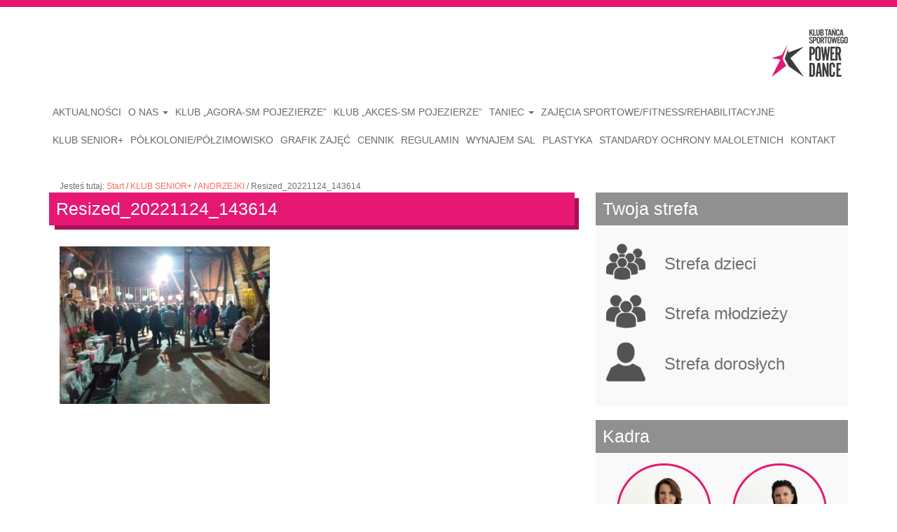

--- FILE ---
content_type: text/html; charset=UTF-8
request_url: https://powerdance.olsztyn.pl/klub-senior/andrzejki/attachment/resized_20221124_143614/
body_size: 9779
content:
<!DOCTYPE html>
<html lang="pl-PL">
<head>
    <meta charset="UTF-8"/>
    <meta name="viewport" content="width=device-width, initial-scale=1.0">
    <title>Resized_20221124_143614 - Powerdance</title>
    <link href="https://fonts.googleapis.com/css?family=Product+Sans|Roboto:400,500,700|Roboto+Mono:400,700|Adobe+Blank" rel="stylesheet">
    <link rel="pingback" href="https://powerdance.olsztyn.pl/xmlrpc.php"/>
    <link rel="shortcut icon" href="https://powerdance.olsztyn.pl/wp-content/themes/studiodev_agora/ico/favicon.png">
    <link rel="apple-touch-icon-precomposed" sizes="144x144"
          href="https://powerdance.olsztyn.pl/wp-content/themes/studiodev_agora/assets/ico/apple-touch-icon-144-precomposed.png">
    <link rel="apple-touch-icon-precomposed" sizes="114x114"
          href="https://powerdance.olsztyn.pl/wp-content/themes/studiodev_agora/assets/ico/apple-touch-icon-114-precomposed.png">
    <link rel="apple-touch-icon-precomposed" sizes="72x72"
          href="https://powerdance.olsztyn.pl/wp-content/themes/studiodev_agora/assets/ico/apple-touch-icon-72-precomposed.png">
    <link rel="apple-touch-icon-precomposed"
          href="https://powerdance.olsztyn.pl/wp-content/themes/studiodev_agora/assets/ico/apple-touch-icon-57-precomposed.png">
    <meta name='robots' content='index, follow, max-image-preview:large, max-snippet:-1, max-video-preview:-1' />

	<!-- This site is optimized with the Yoast SEO plugin v24.9 - https://yoast.com/wordpress/plugins/seo/ -->
	<link rel="canonical" href="https://powerdance.olsztyn.pl/klub-senior/andrzejki/attachment/resized_20221124_143614/" />
	<meta property="og:locale" content="pl_PL" />
	<meta property="og:type" content="article" />
	<meta property="og:title" content="Resized_20221124_143614 - Powerdance" />
	<meta property="og:url" content="https://powerdance.olsztyn.pl/klub-senior/andrzejki/attachment/resized_20221124_143614/" />
	<meta property="og:site_name" content="Powerdance" />
	<meta property="og:image" content="https://powerdance.olsztyn.pl/klub-senior/andrzejki/attachment/resized_20221124_143614" />
	<meta property="og:image:width" content="642" />
	<meta property="og:image:height" content="482" />
	<meta property="og:image:type" content="image/jpeg" />
	<meta name="twitter:card" content="summary_large_image" />
	<script type="application/ld+json" class="yoast-schema-graph">{"@context":"https://schema.org","@graph":[{"@type":"WebPage","@id":"https://powerdance.olsztyn.pl/klub-senior/andrzejki/attachment/resized_20221124_143614/","url":"https://powerdance.olsztyn.pl/klub-senior/andrzejki/attachment/resized_20221124_143614/","name":"Resized_20221124_143614 - Powerdance","isPartOf":{"@id":"https://powerdance.olsztyn.pl/#website"},"primaryImageOfPage":{"@id":"https://powerdance.olsztyn.pl/klub-senior/andrzejki/attachment/resized_20221124_143614/#primaryimage"},"image":{"@id":"https://powerdance.olsztyn.pl/klub-senior/andrzejki/attachment/resized_20221124_143614/#primaryimage"},"thumbnailUrl":"https://powerdance.olsztyn.pl/wp-content/uploads/2022/12/Resized_20221124_143614.jpeg","datePublished":"2022-12-14T17:46:50+00:00","breadcrumb":{"@id":"https://powerdance.olsztyn.pl/klub-senior/andrzejki/attachment/resized_20221124_143614/#breadcrumb"},"inLanguage":"pl-PL","potentialAction":[{"@type":"ReadAction","target":["https://powerdance.olsztyn.pl/klub-senior/andrzejki/attachment/resized_20221124_143614/"]}]},{"@type":"ImageObject","inLanguage":"pl-PL","@id":"https://powerdance.olsztyn.pl/klub-senior/andrzejki/attachment/resized_20221124_143614/#primaryimage","url":"https://powerdance.olsztyn.pl/wp-content/uploads/2022/12/Resized_20221124_143614.jpeg","contentUrl":"https://powerdance.olsztyn.pl/wp-content/uploads/2022/12/Resized_20221124_143614.jpeg","width":642,"height":482},{"@type":"BreadcrumbList","@id":"https://powerdance.olsztyn.pl/klub-senior/andrzejki/attachment/resized_20221124_143614/#breadcrumb","itemListElement":[{"@type":"ListItem","position":1,"name":"Strona główna","item":"https://powerdance.olsztyn.pl/"},{"@type":"ListItem","position":2,"name":"ANDRZEJKI","item":"https://powerdance.olsztyn.pl/klub-senior/andrzejki/"},{"@type":"ListItem","position":3,"name":"Resized_20221124_143614"}]},{"@type":"WebSite","@id":"https://powerdance.olsztyn.pl/#website","url":"https://powerdance.olsztyn.pl/","name":"Powerdance","description":"Klub Power Dance w Olsztynie","potentialAction":[{"@type":"SearchAction","target":{"@type":"EntryPoint","urlTemplate":"https://powerdance.olsztyn.pl/?s={search_term_string}"},"query-input":{"@type":"PropertyValueSpecification","valueRequired":true,"valueName":"search_term_string"}}],"inLanguage":"pl-PL"}]}</script>
	<!-- / Yoast SEO plugin. -->


<link rel="alternate" type="application/rss+xml" title="Powerdance &raquo; Kanał z wpisami" href="https://powerdance.olsztyn.pl/feed/" />
<link rel="alternate" type="application/rss+xml" title="Powerdance &raquo; Kanał z komentarzami" href="https://powerdance.olsztyn.pl/comments/feed/" />
<link rel="alternate" type="application/rss+xml" title="Powerdance &raquo; Resized_20221124_143614 Kanał z komentarzami" href="https://powerdance.olsztyn.pl/klub-senior/andrzejki/attachment/resized_20221124_143614/#main/feed/" />
<link rel="alternate" title="oEmbed (JSON)" type="application/json+oembed" href="https://powerdance.olsztyn.pl/wp-json/oembed/1.0/embed?url=https%3A%2F%2Fpowerdance.olsztyn.pl%2Fklub-senior%2Fandrzejki%2Fattachment%2Fresized_20221124_143614%2F%23main" />
<link rel="alternate" title="oEmbed (XML)" type="text/xml+oembed" href="https://powerdance.olsztyn.pl/wp-json/oembed/1.0/embed?url=https%3A%2F%2Fpowerdance.olsztyn.pl%2Fklub-senior%2Fandrzejki%2Fattachment%2Fresized_20221124_143614%2F%23main&#038;format=xml" />
<style id='wp-img-auto-sizes-contain-inline-css' type='text/css'>
img:is([sizes=auto i],[sizes^="auto," i]){contain-intrinsic-size:3000px 1500px}
/*# sourceURL=wp-img-auto-sizes-contain-inline-css */
</style>
<link rel='stylesheet' id='colorbox-theme1-css' href='https://powerdance.olsztyn.pl/wp-content/plugins/jquery-colorbox/themes/theme1/colorbox.css?ver=4.6.2' type='text/css' media='screen' />
<style id='wp-emoji-styles-inline-css' type='text/css'>

	img.wp-smiley, img.emoji {
		display: inline !important;
		border: none !important;
		box-shadow: none !important;
		height: 1em !important;
		width: 1em !important;
		margin: 0 0.07em !important;
		vertical-align: -0.1em !important;
		background: none !important;
		padding: 0 !important;
	}
/*# sourceURL=wp-emoji-styles-inline-css */
</style>
<link rel='stylesheet' id='wp-block-library-css' href='https://powerdance.olsztyn.pl/wp-includes/css/dist/block-library/style.min.css?ver=6.9' type='text/css' media='all' />
<style id='global-styles-inline-css' type='text/css'>
:root{--wp--preset--aspect-ratio--square: 1;--wp--preset--aspect-ratio--4-3: 4/3;--wp--preset--aspect-ratio--3-4: 3/4;--wp--preset--aspect-ratio--3-2: 3/2;--wp--preset--aspect-ratio--2-3: 2/3;--wp--preset--aspect-ratio--16-9: 16/9;--wp--preset--aspect-ratio--9-16: 9/16;--wp--preset--color--black: #000000;--wp--preset--color--cyan-bluish-gray: #abb8c3;--wp--preset--color--white: #ffffff;--wp--preset--color--pale-pink: #f78da7;--wp--preset--color--vivid-red: #cf2e2e;--wp--preset--color--luminous-vivid-orange: #ff6900;--wp--preset--color--luminous-vivid-amber: #fcb900;--wp--preset--color--light-green-cyan: #7bdcb5;--wp--preset--color--vivid-green-cyan: #00d084;--wp--preset--color--pale-cyan-blue: #8ed1fc;--wp--preset--color--vivid-cyan-blue: #0693e3;--wp--preset--color--vivid-purple: #9b51e0;--wp--preset--gradient--vivid-cyan-blue-to-vivid-purple: linear-gradient(135deg,rgb(6,147,227) 0%,rgb(155,81,224) 100%);--wp--preset--gradient--light-green-cyan-to-vivid-green-cyan: linear-gradient(135deg,rgb(122,220,180) 0%,rgb(0,208,130) 100%);--wp--preset--gradient--luminous-vivid-amber-to-luminous-vivid-orange: linear-gradient(135deg,rgb(252,185,0) 0%,rgb(255,105,0) 100%);--wp--preset--gradient--luminous-vivid-orange-to-vivid-red: linear-gradient(135deg,rgb(255,105,0) 0%,rgb(207,46,46) 100%);--wp--preset--gradient--very-light-gray-to-cyan-bluish-gray: linear-gradient(135deg,rgb(238,238,238) 0%,rgb(169,184,195) 100%);--wp--preset--gradient--cool-to-warm-spectrum: linear-gradient(135deg,rgb(74,234,220) 0%,rgb(151,120,209) 20%,rgb(207,42,186) 40%,rgb(238,44,130) 60%,rgb(251,105,98) 80%,rgb(254,248,76) 100%);--wp--preset--gradient--blush-light-purple: linear-gradient(135deg,rgb(255,206,236) 0%,rgb(152,150,240) 100%);--wp--preset--gradient--blush-bordeaux: linear-gradient(135deg,rgb(254,205,165) 0%,rgb(254,45,45) 50%,rgb(107,0,62) 100%);--wp--preset--gradient--luminous-dusk: linear-gradient(135deg,rgb(255,203,112) 0%,rgb(199,81,192) 50%,rgb(65,88,208) 100%);--wp--preset--gradient--pale-ocean: linear-gradient(135deg,rgb(255,245,203) 0%,rgb(182,227,212) 50%,rgb(51,167,181) 100%);--wp--preset--gradient--electric-grass: linear-gradient(135deg,rgb(202,248,128) 0%,rgb(113,206,126) 100%);--wp--preset--gradient--midnight: linear-gradient(135deg,rgb(2,3,129) 0%,rgb(40,116,252) 100%);--wp--preset--font-size--small: 13px;--wp--preset--font-size--medium: 20px;--wp--preset--font-size--large: 36px;--wp--preset--font-size--x-large: 42px;--wp--preset--spacing--20: 0.44rem;--wp--preset--spacing--30: 0.67rem;--wp--preset--spacing--40: 1rem;--wp--preset--spacing--50: 1.5rem;--wp--preset--spacing--60: 2.25rem;--wp--preset--spacing--70: 3.38rem;--wp--preset--spacing--80: 5.06rem;--wp--preset--shadow--natural: 6px 6px 9px rgba(0, 0, 0, 0.2);--wp--preset--shadow--deep: 12px 12px 50px rgba(0, 0, 0, 0.4);--wp--preset--shadow--sharp: 6px 6px 0px rgba(0, 0, 0, 0.2);--wp--preset--shadow--outlined: 6px 6px 0px -3px rgb(255, 255, 255), 6px 6px rgb(0, 0, 0);--wp--preset--shadow--crisp: 6px 6px 0px rgb(0, 0, 0);}:where(.is-layout-flex){gap: 0.5em;}:where(.is-layout-grid){gap: 0.5em;}body .is-layout-flex{display: flex;}.is-layout-flex{flex-wrap: wrap;align-items: center;}.is-layout-flex > :is(*, div){margin: 0;}body .is-layout-grid{display: grid;}.is-layout-grid > :is(*, div){margin: 0;}:where(.wp-block-columns.is-layout-flex){gap: 2em;}:where(.wp-block-columns.is-layout-grid){gap: 2em;}:where(.wp-block-post-template.is-layout-flex){gap: 1.25em;}:where(.wp-block-post-template.is-layout-grid){gap: 1.25em;}.has-black-color{color: var(--wp--preset--color--black) !important;}.has-cyan-bluish-gray-color{color: var(--wp--preset--color--cyan-bluish-gray) !important;}.has-white-color{color: var(--wp--preset--color--white) !important;}.has-pale-pink-color{color: var(--wp--preset--color--pale-pink) !important;}.has-vivid-red-color{color: var(--wp--preset--color--vivid-red) !important;}.has-luminous-vivid-orange-color{color: var(--wp--preset--color--luminous-vivid-orange) !important;}.has-luminous-vivid-amber-color{color: var(--wp--preset--color--luminous-vivid-amber) !important;}.has-light-green-cyan-color{color: var(--wp--preset--color--light-green-cyan) !important;}.has-vivid-green-cyan-color{color: var(--wp--preset--color--vivid-green-cyan) !important;}.has-pale-cyan-blue-color{color: var(--wp--preset--color--pale-cyan-blue) !important;}.has-vivid-cyan-blue-color{color: var(--wp--preset--color--vivid-cyan-blue) !important;}.has-vivid-purple-color{color: var(--wp--preset--color--vivid-purple) !important;}.has-black-background-color{background-color: var(--wp--preset--color--black) !important;}.has-cyan-bluish-gray-background-color{background-color: var(--wp--preset--color--cyan-bluish-gray) !important;}.has-white-background-color{background-color: var(--wp--preset--color--white) !important;}.has-pale-pink-background-color{background-color: var(--wp--preset--color--pale-pink) !important;}.has-vivid-red-background-color{background-color: var(--wp--preset--color--vivid-red) !important;}.has-luminous-vivid-orange-background-color{background-color: var(--wp--preset--color--luminous-vivid-orange) !important;}.has-luminous-vivid-amber-background-color{background-color: var(--wp--preset--color--luminous-vivid-amber) !important;}.has-light-green-cyan-background-color{background-color: var(--wp--preset--color--light-green-cyan) !important;}.has-vivid-green-cyan-background-color{background-color: var(--wp--preset--color--vivid-green-cyan) !important;}.has-pale-cyan-blue-background-color{background-color: var(--wp--preset--color--pale-cyan-blue) !important;}.has-vivid-cyan-blue-background-color{background-color: var(--wp--preset--color--vivid-cyan-blue) !important;}.has-vivid-purple-background-color{background-color: var(--wp--preset--color--vivid-purple) !important;}.has-black-border-color{border-color: var(--wp--preset--color--black) !important;}.has-cyan-bluish-gray-border-color{border-color: var(--wp--preset--color--cyan-bluish-gray) !important;}.has-white-border-color{border-color: var(--wp--preset--color--white) !important;}.has-pale-pink-border-color{border-color: var(--wp--preset--color--pale-pink) !important;}.has-vivid-red-border-color{border-color: var(--wp--preset--color--vivid-red) !important;}.has-luminous-vivid-orange-border-color{border-color: var(--wp--preset--color--luminous-vivid-orange) !important;}.has-luminous-vivid-amber-border-color{border-color: var(--wp--preset--color--luminous-vivid-amber) !important;}.has-light-green-cyan-border-color{border-color: var(--wp--preset--color--light-green-cyan) !important;}.has-vivid-green-cyan-border-color{border-color: var(--wp--preset--color--vivid-green-cyan) !important;}.has-pale-cyan-blue-border-color{border-color: var(--wp--preset--color--pale-cyan-blue) !important;}.has-vivid-cyan-blue-border-color{border-color: var(--wp--preset--color--vivid-cyan-blue) !important;}.has-vivid-purple-border-color{border-color: var(--wp--preset--color--vivid-purple) !important;}.has-vivid-cyan-blue-to-vivid-purple-gradient-background{background: var(--wp--preset--gradient--vivid-cyan-blue-to-vivid-purple) !important;}.has-light-green-cyan-to-vivid-green-cyan-gradient-background{background: var(--wp--preset--gradient--light-green-cyan-to-vivid-green-cyan) !important;}.has-luminous-vivid-amber-to-luminous-vivid-orange-gradient-background{background: var(--wp--preset--gradient--luminous-vivid-amber-to-luminous-vivid-orange) !important;}.has-luminous-vivid-orange-to-vivid-red-gradient-background{background: var(--wp--preset--gradient--luminous-vivid-orange-to-vivid-red) !important;}.has-very-light-gray-to-cyan-bluish-gray-gradient-background{background: var(--wp--preset--gradient--very-light-gray-to-cyan-bluish-gray) !important;}.has-cool-to-warm-spectrum-gradient-background{background: var(--wp--preset--gradient--cool-to-warm-spectrum) !important;}.has-blush-light-purple-gradient-background{background: var(--wp--preset--gradient--blush-light-purple) !important;}.has-blush-bordeaux-gradient-background{background: var(--wp--preset--gradient--blush-bordeaux) !important;}.has-luminous-dusk-gradient-background{background: var(--wp--preset--gradient--luminous-dusk) !important;}.has-pale-ocean-gradient-background{background: var(--wp--preset--gradient--pale-ocean) !important;}.has-electric-grass-gradient-background{background: var(--wp--preset--gradient--electric-grass) !important;}.has-midnight-gradient-background{background: var(--wp--preset--gradient--midnight) !important;}.has-small-font-size{font-size: var(--wp--preset--font-size--small) !important;}.has-medium-font-size{font-size: var(--wp--preset--font-size--medium) !important;}.has-large-font-size{font-size: var(--wp--preset--font-size--large) !important;}.has-x-large-font-size{font-size: var(--wp--preset--font-size--x-large) !important;}
/*# sourceURL=global-styles-inline-css */
</style>

<style id='classic-theme-styles-inline-css' type='text/css'>
/*! This file is auto-generated */
.wp-block-button__link{color:#fff;background-color:#32373c;border-radius:9999px;box-shadow:none;text-decoration:none;padding:calc(.667em + 2px) calc(1.333em + 2px);font-size:1.125em}.wp-block-file__button{background:#32373c;color:#fff;text-decoration:none}
/*# sourceURL=/wp-includes/css/classic-themes.min.css */
</style>
<link rel='stylesheet' id='cpsh-shortcodes-css' href='https://powerdance.olsztyn.pl/wp-content/plugins/column-shortcodes//assets/css/shortcodes.css?ver=1.0.1' type='text/css' media='all' />
<link rel='stylesheet' id='contact-form-7-css' href='https://powerdance.olsztyn.pl/wp-content/plugins/contact-form-7/includes/css/styles.css?ver=5.7.7' type='text/css' media='all' />
<link rel='stylesheet' id='bootstrapwp-style-css' href='https://powerdance.olsztyn.pl/wp-content/themes/studiodev_agora/assets/css/bootstrapwp.css?ver=1.0' type='text/css' media='all' />
<link rel='stylesheet' id='bootstrapwp-default-css' href='https://powerdance.olsztyn.pl/wp-content/themes/studiodev_agora/style.css?v=1.0.1&#038;ver=6.9' type='text/css' media='all' />
<script type="text/javascript" src="https://powerdance.olsztyn.pl/wp-includes/js/jquery/jquery.min.js?ver=3.7.1" id="jquery-core-js"></script>
<script type="text/javascript" src="https://powerdance.olsztyn.pl/wp-includes/js/jquery/jquery-migrate.min.js?ver=3.4.1" id="jquery-migrate-js"></script>
<script type="text/javascript" id="colorbox-js-extra">
/* <![CDATA[ */
var jQueryColorboxSettingsArray = {"jQueryColorboxVersion":"4.6.2","colorboxInline":"false","colorboxIframe":"false","colorboxGroupId":"","colorboxTitle":"","colorboxWidth":"false","colorboxHeight":"false","colorboxMaxWidth":"false","colorboxMaxHeight":"false","colorboxSlideshow":"true","colorboxSlideshowAuto":"false","colorboxScalePhotos":"false","colorboxPreloading":"false","colorboxOverlayClose":"true","colorboxLoop":"true","colorboxEscKey":"true","colorboxArrowKey":"true","colorboxScrolling":"true","colorboxOpacity":"0.85","colorboxTransition":"elastic","colorboxSpeed":"350","colorboxSlideshowSpeed":"2500","colorboxClose":"zamknij","colorboxNext":"nast\u0119pne","colorboxPrevious":"poprzednie","colorboxSlideshowStart":"zacznij pokaz slajd\u00f3w","colorboxSlideshowStop":"zatrzymaj pokaz slajd\u00f3w","colorboxCurrent":"{current} z {total} obraz\u00f3w","colorboxXhrError":"This content failed to load.","colorboxImgError":"This image failed to load.","colorboxImageMaxWidth":"false","colorboxImageMaxHeight":"false","colorboxImageHeight":"false","colorboxImageWidth":"false","colorboxLinkHeight":"false","colorboxLinkWidth":"false","colorboxInitialHeight":"100","colorboxInitialWidth":"300","autoColorboxJavaScript":"","autoHideFlash":"","autoColorbox":"","autoColorboxGalleries":"true","addZoomOverlay":"","useGoogleJQuery":"","colorboxAddClassToLinks":""};
//# sourceURL=colorbox-js-extra
/* ]]> */
</script>
<script type="text/javascript" src="https://powerdance.olsztyn.pl/wp-content/plugins/jquery-colorbox/js/jquery.colorbox-min.js?ver=1.4.33" id="colorbox-js"></script>
<script type="text/javascript" src="https://powerdance.olsztyn.pl/wp-content/plugins/jquery-colorbox/js/jquery-colorbox-wrapper-min.js?ver=4.6.2" id="colorbox-wrapper-js"></script>
<link rel="https://api.w.org/" href="https://powerdance.olsztyn.pl/wp-json/" /><link rel="alternate" title="JSON" type="application/json" href="https://powerdance.olsztyn.pl/wp-json/wp/v2/media/7615" /><link rel="EditURI" type="application/rsd+xml" title="RSD" href="https://powerdance.olsztyn.pl/xmlrpc.php?rsd" />
<meta name="generator" content="WordPress 6.9" />
<link rel='shortlink' href='https://powerdance.olsztyn.pl/?p=7615' />
<link rel="icon" href="https://powerdance.olsztyn.pl/wp-content/uploads/2022/08/cropped-logoPower-Dance-32x32.jpg" sizes="32x32" />
<link rel="icon" href="https://powerdance.olsztyn.pl/wp-content/uploads/2022/08/cropped-logoPower-Dance-192x192.jpg" sizes="192x192" />
<link rel="apple-touch-icon" href="https://powerdance.olsztyn.pl/wp-content/uploads/2022/08/cropped-logoPower-Dance-180x180.jpg" />
<meta name="msapplication-TileImage" content="https://powerdance.olsztyn.pl/wp-content/uploads/2022/08/cropped-logoPower-Dance-270x270.jpg" />
		<style type="text/css" id="wp-custom-css">
			.fb_iframe_widget{
	width: 100%;
}
.fb_iframe_widget > span, .fb_iframe_widget > span > iframe{
	width: 100% !important;
}
.nav > li > a{
	padding-left: 5px;
	padding-right: 5px;
}
.navbar-nav > .active > a{
	margin-left: 0;
}		</style>
		    <script src="https://powerdance.olsztyn.pl/wp-content/themes/studiodev_agora/assets/js/jquery.bxslider.min.js"></script>
    <link type="text/css" rel="stylesheet" href="https://powerdance.olsztyn.pl/wp-content/themes/studiodev_agora/assets/css/jquery.bxslider.css" />
    <link rel="stylesheet" href="https://maxcdn.bootstrapcdn.com/font-awesome/4.5.0/css/font-awesome.min.css">
    
    <script type="text/javascript">
        var $j = jQuery.noConflict();
        $j(document).ready(function(){
            	$j('#slider ul').bxSlider({
        auto: 'true',
        speed: 500,
        pause: 4000,
		
    });
        })

</script>
<!-- Global site tag (gtag.js) - Google Ads: 604009791 -->
<script async src="https://www.googletagmanager.com/gtag/js?id=AW-604009791"></script>
<script>
  window.dataLayer = window.dataLayer || [];
  function gtag(){dataLayer.push(arguments);}
  gtag('js', new Date());
  gtag('config', 'AW-604009791');
</script>
</head>
<body data-rsssl=1 class="attachment wp-singular attachment-template-default single single-attachment postid-7615 attachmentid-7615 attachment-jpeg wp-theme-studiodev_agora"  data-spy="scroll" data-target=".bs-docs-sidebar" data-offset="10">
    <div id="fb-root"></div>
<script>(function(d, s, id) {
  var js, fjs = d.getElementsByTagName(s)[0];
  if (d.getElementById(id)) return;
  js = d.createElement(s); js.id = id;
  js.src = "//connect.facebook.net/pl_PL/sdk.js#xfbml=1&version=v2.7&appId=376059572580268";
  fjs.parentNode.insertBefore(js, fjs);
}(document, 'script', 'facebook-jssdk'));</script>
    <script async defer crossorigin="anonymous" src="https://connect.facebook.net/pl_PL/sdk.js#xfbml=1&version=v9.0&appId=2319909354990429&autoLogAppEvents=1" nonce="HVhiVk7h"></script>
    <div class="pasek"></div>
    
    
    <!-- End Header. Begin Template Content -->
    
    <div class="container">
        <div class="header"> 
            <div class="infolinia">
              
            </div>
            <a href="https://powerdance.olsztyn.pl">
                <img src="https://powerdance.olsztyn.pl/wp-content/themes/studiodev_agora/assets/img/logo-right.jpg" />
            </a>
        </div>
        <div class="row">
           
            <div class="col-md-12">
            <nav class="navbar navbar-default" role="navigation"> 
<!-- Brand and toggle get grouped for better mobile display --> 
  <div class="navbar-header"> 
    <button type="button" class="navbar-toggle" data-toggle="collapse" data-target=".navbar-ex1-collapse"> 
      <span class="sr-only">Toggle navigation</span> 
      <span class="icon-bar"></span> 
      <span class="icon-bar"></span> 
      <span class="icon-bar"></span> 
    </button> 
  </div> 
  <!-- Collect the nav links, forms, and other content for toggling --> 
  <div class="collapse navbar-collapse navbar-ex1-collapse"> 
     <ul id="menu-menu-gorne" class="nav navbar-nav"><li id="menu-item-11" class="menu-item menu-item-type-taxonomy menu-item-object-category menu-item-11"><a title="AKTUALNOŚCI" href="https://powerdance.olsztyn.pl/kategoria/aktualnosci/">AKTUALNOŚCI</a></li>
<li id="menu-item-6267" class="menu-item menu-item-type-custom menu-item-object-custom menu-item-has-children menu-item-6267 dropdown"><a title="O NAS" href="#" data-toggle="dropdown" class="dropdown-toggle" aria-haspopup="true">O NAS <span class="caret"></span></a>
<ul role="menu" class=" dropdown-menu">
	<li id="menu-item-10299" class="menu-item menu-item-type-taxonomy menu-item-object-category menu-item-10299"><a title="KADRA" href="https://powerdance.olsztyn.pl/kategoria/kadra/">KADRA</a></li>
</ul>
</li>
<li id="menu-item-9089" class="menu-item menu-item-type-taxonomy menu-item-object-category menu-item-9089"><a title="Klub &quot;Agora-SM Pojezierze&quot;" href="https://powerdance.olsztyn.pl/kategoria/agora/">Klub &#8222;Agora-SM Pojezierze&#8221;</a></li>
<li id="menu-item-9093" class="menu-item menu-item-type-taxonomy menu-item-object-category menu-item-9093"><a title="Klub &quot;Akces-SM Pojezierze&quot;" href="https://powerdance.olsztyn.pl/kategoria/akces/">Klub &#8222;Akces-SM Pojezierze&#8221;</a></li>
<li id="menu-item-548" class="menu-item menu-item-type-custom menu-item-object-custom menu-item-has-children menu-item-548 dropdown"><a title="Taniec" href="#" data-toggle="dropdown" class="dropdown-toggle" aria-haspopup="true">Taniec <span class="caret"></span></a>
<ul role="menu" class=" dropdown-menu">
	<li id="menu-item-1023" class="menu-item menu-item-type-taxonomy menu-item-object-category menu-item-1023"><a title="Taniec dla dzieci" href="https://powerdance.olsztyn.pl/kategoria/zajecia/strefa-dzieci/taniec/">Taniec dla dzieci</a></li>
	<li id="menu-item-1024" class="menu-item menu-item-type-taxonomy menu-item-object-category menu-item-1024"><a title="Taniec dla młodzieży" href="https://powerdance.olsztyn.pl/kategoria/zajecia/strefa-mlodziezy/taniec-strefa-mlodziezy/">Taniec dla młodzieży</a></li>
	<li id="menu-item-1021" class="menu-item menu-item-type-taxonomy menu-item-object-category menu-item-1021"><a title="Taniec dla dorosłych - pary" href="https://powerdance.olsztyn.pl/kategoria/zajecia/strefa-doroslych/taniec-dla-par/">Taniec dla dorosłych &#8211; pary</a></li>
	<li id="menu-item-1022" class="menu-item menu-item-type-taxonomy menu-item-object-category menu-item-1022"><a title="Taniec dla dorosłych - solo" href="https://powerdance.olsztyn.pl/kategoria/zajecia/strefa-doroslych/taniec-solo/">Taniec dla dorosłych &#8211; solo</a></li>
</ul>
</li>
<li id="menu-item-1020" class="menu-item menu-item-type-taxonomy menu-item-object-category menu-item-1020"><a title="ZAJĘCIA SPORTOWE/FITNESS/REHABILITACYJNE" href="https://powerdance.olsztyn.pl/kategoria/zajecia/strefa-doroslych/sport/">ZAJĘCIA SPORTOWE/FITNESS/REHABILITACYJNE</a></li>
<li id="menu-item-4228" class="menu-item menu-item-type-taxonomy menu-item-object-category menu-item-4228"><a title="KLUB SENIOR+" href="https://powerdance.olsztyn.pl/kategoria/klub-senior/">KLUB SENIOR+</a></li>
<li id="menu-item-2575" class="menu-item menu-item-type-taxonomy menu-item-object-category menu-item-2575"><a title="PÓŁKOLONIE/PÓŁZIMOWISKO" href="https://powerdance.olsztyn.pl/kategoria/zajecia/strefa-dzieci/polkoloniepolzimowisko/">PÓŁKOLONIE/PÓŁZIMOWISKO</a></li>
<li id="menu-item-6232" class="menu-item menu-item-type-custom menu-item-object-custom menu-item-6232"><a title="GRAFIK ZAJĘĆ" href="https://powerdance.olsztyn.pl/aktualnosci/grafik-zajec-2022/">GRAFIK ZAJĘĆ</a></li>
<li id="menu-item-6224" class="menu-item menu-item-type-custom menu-item-object-custom menu-item-6224"><a title="CENNIK" href="https://powerdance.olsztyn.pl/aktualnosci/nowy-cennik-zajec/">CENNIK</a></li>
<li id="menu-item-6728" class="menu-item menu-item-type-post_type menu-item-object-page menu-item-6728"><a title="REGULAMIN" href="https://powerdance.olsztyn.pl/regulamin-2/">REGULAMIN</a></li>
<li id="menu-item-9694" class="menu-item menu-item-type-post_type menu-item-object-page menu-item-9694"><a title="WYNAJEM SAL" href="https://powerdance.olsztyn.pl/konferencje-wynajem-sal/">WYNAJEM SAL</a></li>
<li id="menu-item-10058" class="menu-item menu-item-type-post_type menu-item-object-post menu-item-10058"><a title="PLASTYKA" href="https://powerdance.olsztyn.pl/akces/zajecia-plastyczne/">PLASTYKA</a></li>
<li id="menu-item-10013" class="menu-item menu-item-type-post_type menu-item-object-page menu-item-10013"><a title="STANDARDY OCHRONY MAŁOLETNICH" href="https://powerdance.olsztyn.pl/standardy-ochrony-maloletnich/">STANDARDY OCHRONY MAŁOLETNICH</a></li>
<li id="menu-item-12" class="menu-item menu-item-type-post_type menu-item-object-page menu-item-12"><a title="KONTAKT" href="https://powerdance.olsztyn.pl/kontakt/">KONTAKT</a></li>
</ul>  </div>
</nav>
        </div>
        </div>
        </div>
   <div class="container margin-top-30">
       <div class="col-md-12">
           <div class="breadcrumb"><span>Jesteś tutaj: </span><span><a href="https://powerdance.olsztyn.pl/" rel="v:url" property="v:title">Start</a></span> / <span><a href="https://powerdance.olsztyn.pl/kategoria/klub-senior/">KLUB SENIOR+</a></span> / <span><a href="https://powerdance.olsztyn.pl/klub-senior/andrzejki/">ANDRZEJKI</a></span> / <span>Resized_20221124_143614</span></div><!-- .breadcrumbs -->       </div>
        <div class="row">
       <div class="col-md-8">
                      <div class="inline-block">
            
            <div class="tytul-fioletowy-podklad margin-bottom-10">
                
              Resized_20221124_143614                
            </div>
                <div class="col-md-12 margin-top-20" id='content'>
                               <p class="attachment"><a href='https://powerdance.olsztyn.pl/wp-content/uploads/2022/12/Resized_20221124_143614.jpeg'><img fetchpriority="high" decoding="async" width="300" height="225" src="https://powerdance.olsztyn.pl/wp-content/uploads/2022/12/Resized_20221124_143614-300x225.jpeg" class="attachment-medium size-medium colorbox-7615 " alt="" srcset="https://powerdance.olsztyn.pl/wp-content/uploads/2022/12/Resized_20221124_143614-300x225.jpeg 300w, https://powerdance.olsztyn.pl/wp-content/uploads/2022/12/Resized_20221124_143614.jpeg 642w" sizes="(max-width: 300px) 100vw, 300px" /></a></p>
                    
               </div>
       </div>
                                
       </div>
       
            <div class="col-md-4">
                <div id="strefy_widget-2" class="widget widget_strefy_widget"><div class="widget-fioletowy-podklad">Twoja strefa</div><div class="widget-strefy margin-bottom-20 wkb">
<div class="widget-podklad-content-szary col-md-12 col-xs-12 col-sm-12 col-lg-12">
    
    <a href="https://powerdance.olsztyn.pl/kategoria/zajecia/strefa-dzieci/"><h3 class="strefa"><img src="https://powerdance.olsztyn.pl/wp-content/themes/studiodev_agora/assets/img/strefa-dzieci.png" /> Strefa dzieci</h3></a>
    <a href="https://powerdance.olsztyn.pl/kategoria/zajecia/strefa-mlodziezy/"><h3 class="strefa"><img src="https://powerdance.olsztyn.pl/wp-content/themes/studiodev_agora/assets/img/strefa-mlodziezy.png" /> Strefa młodzieży</h3></a>
    <a href="https://powerdance.olsztyn.pl/kategoria/zajecia/strefa-doroslych/"><h3 class="strefa"><img src="https://powerdance.olsztyn.pl/wp-content/themes/studiodev_agora/assets/img/strefa-doroslych.png" /> Strefa dorosłych</h3></a>
    
    
</div>
</div>

</div><div id="instruktorzy_widget-2" class="widget widget_instruktorzy_widget"><div class="widget-fioletowy-podklad">Kadra</div><div class="widget-instruktorzy wkb">
    
        <div class="widget-podklad-content-szary col-md-12 col-xs-12 col-sm-12 col-lg-12 flex-row">
        	        <div class="col-md-6 col-xs-12 col-lg-6 col-sm-6 instruktor-blok text-center">
                    <a href="https://powerdance.olsztyn.pl/?p=95">
                    <div class="instruktor-kolo-kolor">
                <div class="instruktor-kolo-foto" style="background: url(https://powerdance.olsztyn.pl/wp-content/uploads/2016/08/Katarzyna-Korzeb-1-200x300.jpg) no-repeat; background-size: cover;">
                        
</div>
                </div>
                    </a>

        
        <p class="instruktor">
            <a href="https://powerdance.olsztyn.pl/?p=95">
                Katarzyna Korzeb            </a>
        </p>
    </div>

                    	        <div class="col-md-6 col-xs-12 col-lg-6 col-sm-6 instruktor-blok text-center">
                    <a href="https://powerdance.olsztyn.pl/?p=96">
                    <div class="instruktor-kolo-kolor">
                <div class="instruktor-kolo-foto" style="background: url(https://powerdance.olsztyn.pl/wp-content/uploads/2016/08/Anna-Lalak-Michalkiewicz-1-200x300.jpg) no-repeat; background-size: cover;">
                        
</div>
                </div>
                    </a>

        
        <p class="instruktor">
            <a href="https://powerdance.olsztyn.pl/?p=96">
                Anna Lalak-Michalkiewicz            </a>
        </p>
    </div>

                    	        <div class="col-md-6 col-xs-12 col-lg-6 col-sm-6 instruktor-blok text-center">
                    <a href="https://powerdance.olsztyn.pl/?p=126">
                    <div class="instruktor-kolo-kolor">
                <div class="instruktor-kolo-foto" style="background: url(https://powerdance.olsztyn.pl/wp-content/uploads/2016/08/Marek-Michalkiewicz-1-200x300.jpg) no-repeat; background-size: cover;">
                        
</div>
                </div>
                    </a>

        
        <p class="instruktor">
            <a href="https://powerdance.olsztyn.pl/?p=126">
                Marek Michalkiewicz            </a>
        </p>
    </div>

                            </div>

    
    
    
    
        
    

</div>
<div class="widget-instruktorzy-link margin-bottom-20">
    <a href="https://powerdance.olsztyn.pl/kategoria/kadra/">więcej...</a>
</div>
</div><div id="facebook_widget-2" class="widget widget_facebook_widget"><div class="widget-fioletowy-podklad">Facebook</div><div class="widget-facebook margin-bottom-20 wkb text-center">
    <div class="widget-podklad-content-szary col-md-12 col-xs-12 col-sm-12 col-lg-12">
        <div class="fb-page" data-href="https://www.facebook.com/KlubPowerDanceAgora/?ref=py_c" data-tabs="timeline" data-width="330" data-height="" data-small-header="false" data-adapt-container-width="true" data-hide-cover="false" data-show-facepile="true"><blockquote cite="https://www.facebook.com/KlubPowerDanceAgora/?ref=py_c" class="fb-xfbml-parse-ignore"><a href="https://www.facebook.com/KlubPowerDanceAgora/?ref=py_c">Klub Power Dance Agora</a></blockquote></div>
</div>
</div>

</div><div id="galeria_button_widget-2" class="widget widget_galeria_button_widget"><div class="widget-galeria margin-bottom-20 wkb">
    <a href="https://powerdance.olsztyn.pl/kategoria/galeria/"><img src="https://powerdance.olsztyn.pl/wp-content/uploads/2022/08/galeria-button2.png" /></a>
</div>

</div>	
            </div>
        </div>
       
       
    
<div class="container-footer">
    <div class="row-height">
        <footer>
            
            <div class="col-md-3 col-xs-12 col-height va-top">
                <h2>Menu</h2>
                <ul id="menu-menu-stopka" class="footer-menu"><li id="menu-item-574" class="menu-item menu-item-type-custom menu-item-object-custom menu-item-home menu-item-574"><a href="https://powerdance.olsztyn.pl/">Strona główna</a></li>
<li id="menu-item-587" class="menu-item menu-item-type-post_type menu-item-object-page menu-item-587"><a href="https://powerdance.olsztyn.pl/skf-kts-power-dance/">O nas</a></li>
<li id="menu-item-583" class="menu-item menu-item-type-custom menu-item-object-custom menu-item-583"><a href="http://smp.olsztyn.pl">SM Pojezierze</a></li>
<li id="menu-item-577" class="menu-item menu-item-type-post_type menu-item-object-page menu-item-577"><a href="https://powerdance.olsztyn.pl/kontakt/">Kontakt</a></li>
</ul>            </div>
            <div class="col-md-3 col-xs-12 col-height va-top">
                <h2>Zajęcia</h2>
                <ul id="menu-menu-stopka-zajecia" class="footer-menu"><li id="menu-item-1013" class="menu-item menu-item-type-taxonomy menu-item-object-category menu-item-1013"><a href="https://powerdance.olsztyn.pl/kategoria/zajecia/strefa-doroslych/sport/">Zajęcia sportowe, fitness i rehabilitacyjne</a></li>
<li id="menu-item-1014" class="menu-item menu-item-type-taxonomy menu-item-object-category menu-item-1014"><a href="https://powerdance.olsztyn.pl/kategoria/zajecia/strefa-doroslych/taniec-dla-par/">Taniec dla dorosłych pary</a></li>
<li id="menu-item-1015" class="menu-item menu-item-type-taxonomy menu-item-object-category menu-item-1015"><a href="https://powerdance.olsztyn.pl/kategoria/zajecia/strefa-doroslych/taniec-solo/">Taniec dla dorosłych solo</a></li>
<li id="menu-item-1018" class="menu-item menu-item-type-taxonomy menu-item-object-category menu-item-1018"><a href="https://powerdance.olsztyn.pl/kategoria/zajecia/strefa-dzieci/taniec/">Taniec dla dzieci</a></li>
<li id="menu-item-1019" class="menu-item menu-item-type-taxonomy menu-item-object-category menu-item-1019"><a href="https://powerdance.olsztyn.pl/kategoria/zajecia/strefa-mlodziezy/taniec-strefa-mlodziezy/">Taniec dla młodzieży</a></li>
</ul>            </div>
            
            <div class="col-md-3 col-xs-12 col-height va-top kontakt">
                <h2>Kontakt</h2>
                <ul class="footer-contact">
                    <li><i class="fa fa-location-arrow"></i> ul. Żołnierska 45a, 10-560 Olsztyn</li>
                    <li><i class="fa fa-phone"></i> 89 533 43 99</li>
                    <li><i class="fa fa-mobile"></i> 601 080 176</li>
                    <li><i class="fa fa-envelope"></i> biuro@powerdance.olsztyn.pl</li>
                </ul>
            </div>
            
			<div class="col-md-3 col-xs-12 col-height va-middle">
                <img style="margin-top: 22px; margin-bottom: 0px;" src="https://powerdance.olsztyn.pl/wp-content/uploads/2022/08/stopka2.png" />
            </div>
            
            <p style="color: #fff; margin-left: 10px;font-weight: 100 !important">Realizacja: studiodev.pl</p>
        </footer>
</div>
</div>
		</div>
                
                
        <script type="speculationrules">
{"prefetch":[{"source":"document","where":{"and":[{"href_matches":"/*"},{"not":{"href_matches":["/wp-*.php","/wp-admin/*","/wp-content/uploads/*","/wp-content/*","/wp-content/plugins/*","/wp-content/themes/studiodev_agora/*","/*\\?(.+)"]}},{"not":{"selector_matches":"a[rel~=\"nofollow\"]"}},{"not":{"selector_matches":".no-prefetch, .no-prefetch a"}}]},"eagerness":"conservative"}]}
</script>

			<script>(function(d, s, id) {
			var js, fjs = d.getElementsByTagName(s)[0];
			js = d.createElement(s); js.id = id;
			js.src = 'https://connect.facebook.net/pl_PL/sdk/xfbml.customerchat.js#xfbml=1&version=v6.0&autoLogAppEvents=1'
			fjs.parentNode.insertBefore(js, fjs);
			}(document, 'script', 'facebook-jssdk'));</script>
			<div class="fb-customerchat" attribution="wordpress" attribution_version="2.3" page_id="333640523348348"></div>

			<script type="text/javascript" src="https://powerdance.olsztyn.pl/wp-content/plugins/contact-form-7/includes/swv/js/index.js?ver=5.7.7" id="swv-js"></script>
<script type="text/javascript" id="contact-form-7-js-extra">
/* <![CDATA[ */
var wpcf7 = {"api":{"root":"https://powerdance.olsztyn.pl/wp-json/","namespace":"contact-form-7/v1"}};
//# sourceURL=contact-form-7-js-extra
/* ]]> */
</script>
<script type="text/javascript" src="https://powerdance.olsztyn.pl/wp-content/plugins/contact-form-7/includes/js/index.js?ver=5.7.7" id="contact-form-7-js"></script>
<script type="text/javascript" src="https://powerdance.olsztyn.pl/wp-includes/js/comment-reply.min.js?ver=6.9" id="comment-reply-js" async="async" data-wp-strategy="async" fetchpriority="low"></script>
<script type="text/javascript" src="https://powerdance.olsztyn.pl/wp-content/themes/studiodev_agora/assets/js/bootstrap.min.js?ver=1.0" id="bootstrap-js-js"></script>
<script type="text/javascript" src="https://powerdance.olsztyn.pl/wp-content/themes/studiodev_agora/assets/js/bootstrapwp.demo.js?ver=1.0" id="demo-js-js"></script>
<script type="text/javascript" src="https://powerdance.olsztyn.pl/wp-content/themes/studiodev_agora/assets/js/scripts.js?ver=1.0" id="scripts-js"></script>
<script id="wp-emoji-settings" type="application/json">
{"baseUrl":"https://s.w.org/images/core/emoji/17.0.2/72x72/","ext":".png","svgUrl":"https://s.w.org/images/core/emoji/17.0.2/svg/","svgExt":".svg","source":{"concatemoji":"https://powerdance.olsztyn.pl/wp-includes/js/wp-emoji-release.min.js?ver=6.9"}}
</script>
<script type="module">
/* <![CDATA[ */
/*! This file is auto-generated */
const a=JSON.parse(document.getElementById("wp-emoji-settings").textContent),o=(window._wpemojiSettings=a,"wpEmojiSettingsSupports"),s=["flag","emoji"];function i(e){try{var t={supportTests:e,timestamp:(new Date).valueOf()};sessionStorage.setItem(o,JSON.stringify(t))}catch(e){}}function c(e,t,n){e.clearRect(0,0,e.canvas.width,e.canvas.height),e.fillText(t,0,0);t=new Uint32Array(e.getImageData(0,0,e.canvas.width,e.canvas.height).data);e.clearRect(0,0,e.canvas.width,e.canvas.height),e.fillText(n,0,0);const a=new Uint32Array(e.getImageData(0,0,e.canvas.width,e.canvas.height).data);return t.every((e,t)=>e===a[t])}function p(e,t){e.clearRect(0,0,e.canvas.width,e.canvas.height),e.fillText(t,0,0);var n=e.getImageData(16,16,1,1);for(let e=0;e<n.data.length;e++)if(0!==n.data[e])return!1;return!0}function u(e,t,n,a){switch(t){case"flag":return n(e,"\ud83c\udff3\ufe0f\u200d\u26a7\ufe0f","\ud83c\udff3\ufe0f\u200b\u26a7\ufe0f")?!1:!n(e,"\ud83c\udde8\ud83c\uddf6","\ud83c\udde8\u200b\ud83c\uddf6")&&!n(e,"\ud83c\udff4\udb40\udc67\udb40\udc62\udb40\udc65\udb40\udc6e\udb40\udc67\udb40\udc7f","\ud83c\udff4\u200b\udb40\udc67\u200b\udb40\udc62\u200b\udb40\udc65\u200b\udb40\udc6e\u200b\udb40\udc67\u200b\udb40\udc7f");case"emoji":return!a(e,"\ud83e\u1fac8")}return!1}function f(e,t,n,a){let r;const o=(r="undefined"!=typeof WorkerGlobalScope&&self instanceof WorkerGlobalScope?new OffscreenCanvas(300,150):document.createElement("canvas")).getContext("2d",{willReadFrequently:!0}),s=(o.textBaseline="top",o.font="600 32px Arial",{});return e.forEach(e=>{s[e]=t(o,e,n,a)}),s}function r(e){var t=document.createElement("script");t.src=e,t.defer=!0,document.head.appendChild(t)}a.supports={everything:!0,everythingExceptFlag:!0},new Promise(t=>{let n=function(){try{var e=JSON.parse(sessionStorage.getItem(o));if("object"==typeof e&&"number"==typeof e.timestamp&&(new Date).valueOf()<e.timestamp+604800&&"object"==typeof e.supportTests)return e.supportTests}catch(e){}return null}();if(!n){if("undefined"!=typeof Worker&&"undefined"!=typeof OffscreenCanvas&&"undefined"!=typeof URL&&URL.createObjectURL&&"undefined"!=typeof Blob)try{var e="postMessage("+f.toString()+"("+[JSON.stringify(s),u.toString(),c.toString(),p.toString()].join(",")+"));",a=new Blob([e],{type:"text/javascript"});const r=new Worker(URL.createObjectURL(a),{name:"wpTestEmojiSupports"});return void(r.onmessage=e=>{i(n=e.data),r.terminate(),t(n)})}catch(e){}i(n=f(s,u,c,p))}t(n)}).then(e=>{for(const n in e)a.supports[n]=e[n],a.supports.everything=a.supports.everything&&a.supports[n],"flag"!==n&&(a.supports.everythingExceptFlag=a.supports.everythingExceptFlag&&a.supports[n]);var t;a.supports.everythingExceptFlag=a.supports.everythingExceptFlag&&!a.supports.flag,a.supports.everything||((t=a.source||{}).concatemoji?r(t.concatemoji):t.wpemoji&&t.twemoji&&(r(t.twemoji),r(t.wpemoji)))});
//# sourceURL=https://powerdance.olsztyn.pl/wp-includes/js/wp-emoji-loader.min.js
/* ]]> */
</script>

    </body>
</html>

--- FILE ---
content_type: text/css
request_url: https://powerdance.olsztyn.pl/wp-content/themes/studiodev_agora/style.css?v=1.0.1&ver=6.9
body_size: 4207
content:
/*
Theme Name: Agora
Theme URI: http://studiodev.pl
Author: Sebastian Drewniak
Author URI: http://studiodev.pl
Description: Szablon dla Agora
Version: 1.0
=======

*/
/********************************************************

Comfortable with LESS?  Check out the /assets/css/less folder where the bootstrapwp.less file is the master complier

Not comfortable with LESS?  You can override the compiled bootstrapwp.css file by adding custom styles here.
-------------------------------------------------- */

.instruktor-kolo-kolor{
	/*zmiana - różowe*/
/*background: -moz-linear-gradient(bottom, #28378c 0%, #813068 25%, #e52720 50%, #f8ba1b 75%, #f5e607 100%);*/ /* FF3.6-15 */
/*background: -webkit-linear-gradient(bottom, #28378c 0%,#813068 25%,#e52720 50%,#f8ba1b 75%,#f5e607 100%);*/ /* Chrome10-25,Safari5.1-6 */
/*background: linear-gradient(to top, #28378c 0%,#813068 25%,#e52720 50%,#f8ba1b 75%,#f5e607 100%);*/ /* W3C, IE10+, FF16+, Chrome26+, Opera12+, Safari7+ */
/*filter: progid:DXImageTransform.Microsoft.gradient( startColorstr='#28378c', endColorstr='#f5e607',GradientType=1 );*/ /* IE6-9 */
  background: #e61873;
  width: 135px;
  height: 135px;
  border-radius: 1000px;
  text-align: center;
}
.instruktor-kolo-foto{
width: 129px;
	height: 129px;
	border-radius: 150px;
	-webkit-border-radius: 150px;
	-moz-border-radius: 150px;
        
        margin-top: 3px;
  display: inline-block;
}
.instruktor-kolo-kolor.big{
    width: 250px;
    height: 250px;
    margin-bottom: 20px;
}
.instruktor-kolo-kolor.big .instruktor-kolo-foto{
    width: 240px;
    height: 240px;
}
.instruktor-kolo-kolor.middle{
    width: 180px;
    height: 180px;
    margin-bottom: 20px;
}
.instruktor-kolo-kolor.middle .instruktor-kolo-foto{
    width: 170px;
    height: 170px;
}

.bxslider li img.foto{
    width: 70%;
    z-index: 5;
    float: left;
}
.clearleft{
    clear: left;
}
.equal {
  display: flex;
  flex-wrap: wrap;
}
#content h4, #content .h4, #content h5, #content .h5, #content h6, #content .h6 {
    margin-top: 0px;
    margin-bottom: 10px;
}
.gallery{
    clear: left;
}
.equal > div[class*='col-'] {  
  display: flex;
  flex-direction: column;
}
@media only screen and (min-width : 300px) {
    .flex-row {
        display: flex;
        flex-wrap: wrap;
    }
    .flex-row > [class*='col-'] {
        display: flex;
        flex-direction: column;
    }
    .flex-row.row:after, 
    .flex-row.row:before {
        display: flex;
    }
    .widget-instruktorzy .instruktor{
    font-size: 10px;    
}
}

a{
    cursor: pointer !important;
}
.bxslider li .podklad{
    float: right;
    width: 45%;
    margin-right: -15px;
    vertical-align: middle;
    text-align: right;
    padding-right: 45px;
    color: #fff;
    min-height: 500px;
    padding-top: 90px;
}
.bxslider li .podklad .tresc{
    display: block;
    width: 65%;
    float: right;
}
.slide-description{
    font-size: 16px;
}
.slide-title{
    font-size: 35px;
}
.slide-link{
    padding: 8px;
    background: #f5b619;
    color: #fff;
    font-size: 20px;
}
.post-block h5 {
    text-align: center;
    font-size: 24px;
    font-weight: 100;
}
.post-block h5 a{
    color: #707070;
}
.post-block .post-date{
    text-align: center;
    
}
.post-block .readmore{
	/*zmiana - różowy*/
    /*background: #8c4194;*/
    background: #e61873;
    padding: 3px 5px;
    color: #fff;
    font-weight: 100;
    font-size: 12px;
    display: inline-block;
}
.padding-bottom-20{
    padding-bottom: 20px;
}
.footer-contact li i{
	/*zmiana - różowy*/
    /*color: #F5B619 !important;*/
    color: #e61873 !important;
    width: 21px;
    float: left;
}
.foto-mini-male{
     height: 120px;
    background-size: 100% 100% !important;
    -moz-transition: all .5s !important;
    -webkit-transition: all .5s !important;
    transition: all .5s !important;
    background-position: center !important;
}
.foto-mini-duze{
     height: 120px;
    background-size: cover !important;
    -moz-transition: all .5s !important;
    -webkit-transition: all .5s !important;
    transition: all .5s !important;
    background-position: center !important;
}
.foto-mini:hover {
    background-size: 150% 150%;

}
.fioletowy-podklad{
	/*zmiana - różowy*/
    /*background: #8c4194;*/
    background: #e61873;
    padding: 6px 10px 6px 10px;
    color: #fff;
    font-size: 24px;
    font-weight: 100;
}
 a.fioletowy-podklad:hover{
    color: #fff;
}
.widget-fioletowy-podklad{
	/*zmiana - szary*/
    /*background: #8c4194;*/
    background: #909090;
    padding: 6px 0 6px 10px;
    font-size: 25px;
    color: #fff;
}
.widget-instruktorzy-link{
	/*zmiana - różowy*/
    /*background: #e327cd;*/
    background: #e61873;
    font-size: 14px;
    color: #fff;
    text-align: right;
    padding: 5px 10px;
}
.widget-instruktorzy-link a{
    color: #fff;
}
.widget-podklad-content-szary{
	/*zmiana - jasno-szary*/
    /*background: #f0f0f0;*/
    background: #f9f9f9;
    padding: 15px;
    /*display: -webkit-box;*/
}
h3.strefa{
    margin-top: 10px;
    font-weight: 200;
}
h3.strefa img{
    margin-right: 20px;
}
a h1, a h2, a h3, a h4, a h5, a h6{
    color: #707070;
    text-decoration: none;
}
.nopadding{
    padding: 0px !important;
}
.fb-comments, .fb-comments iframe[style], .fb-comments span {
   width: 100% !important;
}
.inline-block{
    display: inline-block;
    width: 100%;
}
a:hover{
    text-decoration: none;
}
.wkb{
    display: -webkit-box;
}
.widget-instruktorzy .instruktor{
    font-size: 16px;
    text-align: center;
    
}
.widget-instruktorzy .instruktor a{
    color: #707070;
    
}
.float-right{
    float: right;
}
.tytul-fioletowy-podklad{
	/*zmiana - różowy*/
    /*background: #8c4194;*/
    background: #e61873;
    /*-webkit-box-shadow: 7px 7px 0px -1px rgba(103,37,109,1);
-moz-box-shadow: 7px 7px 0px -1px rgba(103,37,109,1);
box-shadow: 7px 7px 0px -1px rgba(103,37,109,1);*/
-webkit-box-shadow: 7px 7px 0px -1px rgba(168,18,84,1);
-moz-box-shadow: 7px 7px 0px -1px rgba(168,18,84,1);
box-shadow: 7px 7px 0px -1px rgba(168,18,84,1);
padding: 6px 0 6px 10px;
font-size: 25px;
color: #fff;
}
.tytul-niebieski-podklad{
	/*zmiana - różowy*/
   /* background: #53c0df;*/
   background: #e61873;
   /* -webkit-box-shadow: 7px 7px 0px -1px rgba(4,133,173,1);
-moz-box-shadow: 7px 7px 0px -1px rgba(4,133,173,1);
box-shadow: 7px 7px 0px -1px rgba(4,133,173,1);*/
-webkit-box-shadow: 7px 7px 0px -1px rgba(168,18,84,1);
-moz-box-shadow: 7px 7px 0px -1px rgba(168,18,84,1);
box-shadow: 7px 7px 0px -1px rgba(168,18,84,1);
padding: 6px 0 6px 10px;
font-size: 25px;
color: #fff;
}
.pasek{
	/*zmiana - różowy*/
    /* Permalink - use to edit and share this gradient: http://colorzilla.com/gradient-editor/#28378c+0,813068+25,e52720+50,f8ba1b+75,f5e607+100 */
/* background: #28378c;*/ /* Old browsers */
/* background: -moz-linear-gradient(left, #28378c 0%, #813068 25%, #e52720 50%, #f8ba1b 75%, #f5e607 100%); */ /* FF3.6-15 */
/* background: -webkit-linear-gradient(left, #28378c 0%,#813068 25%,#e52720 50%,#f8ba1b 75%,#f5e607 100%);*/ /* Chrome10-25,Safari5.1-6 */
/* background: linear-gradient(to right, #28378c 0%,#813068 25%,#e52720 50%,#f8ba1b 75%,#f5e607 100%); */ /* W3C, IE10+, FF16+, Chrome26+, Opera12+, Safari7+ */
/* filter: progid:DXImageTransform.Microsoft.gradient( startColorstr='#28378c', endColorstr='#f5e607',GradientType=1 );*/ /* IE6-9 */ 
background:#e61873; 
height: 10px;
width: 100%;
}
.infolinia{
    color: #cccccc;
    font-size: 30px;
}
.infolinia img{
    width: 30px;
}
@media (max-width: 1200px){
    .infolinia{
        font-size: 22px;
    }
}
@media (max-width: 992px){
    .infolinia{
        font-size: 17px;
    }
}
body{
    background: #fff;
    color: #707070;
}
.stdv-slider{
    width: 100%;
    height: 300px;
}

.white-bckgr{
    background: #fff;
}
.white{
    background: #fff;
    display: -webkit-box;
}
.danger-fix{
    margin: 0px 15px;
}
.container{
    background: #fff;
}
footer p{
    color: #777;
}
.page-title h1{
	/* zmiana - różowy */
    /*border-bottom: 2px solid #ff0000;*/
    border-bottom: 2px solid #e61873;
    padding-right: 20%;
}
.va-top{
    vertical-align: top;
}
.va-middle{
    vertical-align: middle;
}
#pagi { 
    text-align: center; 
    margin: 35px 20px 20px 20px;
}
#pagi { clear: both; }
#pagi .page-numbers{
	/* zmiana - różowy */
    /*background: #8c4194;*/
    background: #e61873;
    color: #fff;
    padding: 5px 10px;
    border-radius: 4px;
}
#pagi .current{
	/*zmiana - różowy */
    background: transparent;
    /*border: 2px #8c4194 solid;*/
    border: 2px #e61873 solid;
    color: #000;
}
.container-footer{
    background: #6b6b6b !important;
}
.footer-menu{
    padding-left: 20px;
}
.footer-menu li{
	/*zmiana - różowy*/
    /*list-style-image: url('assets/img/stopkali.png');*/
    list-style-image: url('https://powerdance.olsztyn.pl/wp-content/uploads/2022/08/stopkali2.png');
    padding: 5px 0px;
}
.footer-menu li a{
    color: #777;
        font-weight: 600;
}
footer h2{
    color: #fff;
    font-size: 20px;
}

.margin-top-10 {margin-top: 10px;}
.margin-top-15 {margin-top: 15px;}
.margin-top-20 {margin-top: 20px;}
.margin-bottom-10 {margin-bottom: 10px;}
.margin-bottom-20 {margin-bottom: 20px;}
.margin-bottom-30 {margin-bottom: 30px;}
.margin-top-30 {margin-top: 30px;}
.margin-top-40 {margin-top: 40px;}
.margin-top-50 {margin-top: 50px;}
.margin-top-60 {margin-top: 60px;}
.padding-5 {padding: 5px;}
.padding-10 {padding: 10px;}
.padding-15 {padding: 15px;}
.padding-20 {padding: 20px;}
.padding-25 {padding: 25px;}
.padding-30 {padding: 30px;}
.padding-top-5 {padding-top: 5px}
.padding-top-10 {padding-top: 10px}
.padding-top-15 {padding-top: 15px}
.padding-top-20 {padding-top: 20px}
.padding-top-25 {padding-top: 25px}
.padding-top-30 {padding-top: 30px}
.no-padding{padding: 0;}
.no-margin{margin: 0;}

.mniejszy-padding-boczny{
    padding-left: 4px;
    padding-right: 4px;
}
footer{
    color: #fff !important;
    font-weight: 100 !important
}
footer li{
    color: #fff !important;
    font-weight: 100 !important
}
footer a{
    color: #fff !important;
    font-weight: 100 !important;
}
.navbar-inverse {
    background: none;
    border: none;
    font-family: 'Product Sans';
}
.navbar-default {
     background: none; 
     border: none; 
}
.navbar-collapse {
    padding: 0px;
}
.navbar-nav {
    float: right;
    text-transform: uppercase;
    color: #db343c !important;
}

.navbar-default{
    
    
}
.kontakt ul li .fa{
    color: #fff;
   margin-right: 3px;
}
.kontakt ul li{
    list-style-type: none;
    color: #fff;
        font-weight: 100;
    padding-left: 0px;
}
.kontakt ul{
    padding-left: 0px;
}
.navbar-default ul li:last-child a{
    padding-right: 0px !important;
    
}
.navbar-nav > .active > a{
    background: none !important;
    
    border-bottom: 2px solid #db343c;
    padding-bottom: 6px;
        margin-right: 5px;
    padding-right: 3px;
    padding-left: 3px;
    margin-left: 5px;
}
.navbar-default ul li:after{
    content: "/";
    height: 100%; 
  
  position: absolute;
  right: 0;
  top: 10px;
  color: #fff;
    
}
.navbar-default ul li:last-child:after{
    content: "";
}
.navbar-default ul li a{
	/*zmiana - szary*/
    /*color: #db343c !important; - md*/
    color: #68696C !important;
}
.navbar-default ul li ul li a{
    color: #68696C !important;
}
.dropdown-menu > .active > a, .dropdown-menu > .active > a:hover, .dropdown-menu > .active > a:focus{
    background: #db343c;
}
.navbar-default ul li ul li.active a{
    color: #fff !important;
}
@media (max-width: 767px) {
    .foto-mini-duze{
        height: 90px;
            
    }
    .foto-mini-male{
        height: 90px;
            
    }
    .navbar-nav {
    float: left;
        padding-left: 14px;
    font-size: 17px;
}
.infolinia{
    color: #cccccc;
    font-size: 20px;
}
.infolinia img{
    width: 20px;
}
h3.strefa{
    font-size: 20px;
}
h3.strefa img{
    width: 30px;
}
}
.inside-full-height {
  /*
  // if you want to give content full height give him height: 100%;
  // with content full height you can't apply margins to the content
  // content full height does not work in ie http://stackoverflow.com/questions/27384433/ie-display-table-cell-child-ignores-height-100
  */
  height: 100%;
  margin-top: 0;
  margin-bottom: 0;
}

/* columns of same height styles */
@media (min-width: 900px){
.row-height {
  display: table;
  table-layout: fixed;
  height: 100%;
  width: 100%;
}
.w70p{
    width: 70%;
}
.col-height {
  display: table-cell;
  float: none;
  height: 100%;
}
.col-top {
  vertical-align: top;
}
.col-middle {
  vertical-align: middle;
}
.col-bottom {
  vertical-align: bottom;
}
}

@media (max-width: 480px) {
    .navbar-default ul li:after {
    content: "";

}
.foto-mini-duze{
        height: 90px;
            
    }
    .foto-mini-male{
        height: 90px;
            
    }
.widget-instruktorzy .instruktor{
    font-size: 12px;    
}
.zobacz-wszystkie-aktualnosci a{
    font-size: 12px
}
.infolinia{
    color: #cccccc;
    font-size: 14px;
}
.infolinia img{
    width: 14px;
}
h3.strefa{
    font-size: 16px;
}
h3.strefa img{
    width: 25px;
}
#pagi a.prev, #pagi a.next{
    display: none;
}
}
@media (min-width: 480px) {
  .row-xs-height {
    display: table;
    table-layout: fixed;
    height: 100%;
    width: 100%;
  }
  .col-xs-height {
    display: table-cell;
    float: none;
    height: 100%;
  }
  .col-xs-top {
    vertical-align: top;
  }
  .col-xs-middle {
    vertical-align: middle;
  }
  .col-xs-bottom {
    vertical-align: bottom;
  }
  .navbar-default ul li:after {
    content: "";

}
}

@media (min-width: 768px) {
  .row-sm-height {
    display: table;
    table-layout: fixed;
    height: 100%;
    width: 100%;
  }
  .col-sm-height {
    display: table-cell;
    float: none;
    height: 100%;
  }
  .col-sm-top {
    vertical-align: top;
  }
  .col-sm-middle {
    vertical-align: middle;
  }
  .col-sm-bottom {
    vertical-align: bottom;
  }
  .navbar-default ul li:after {
    content: "";

}
}

@media (min-width: 992px) {
  .row-md-height {
    display: table;
    table-layout: fixed;
    height: 100%;
    width: 100%;
  }
  .w70p{
    width: 70%;
}
/*  .logo-agora{
      margin-top: 60px;
  }*/
  .col-md-height {
    display: table-cell;
    float: none;
    height: 100%;
  }
  .col-md-top {
    vertical-align: top;
  }
  .col-md-middle {
    vertical-align: middle;
  }
  .col-md-bottom {
    vertical-align: bottom;
  }
}

@media (min-width: 1200px) {
  .row-lg-height {
    display: table;
    table-layout: fixed;
    height: 100%;
    width: 100%;
  }
/*    .logo-dmpoland{
      margin-top: 60px;
  }*/
  .col-lg-height {
    display: table-cell;
    float: none;
    height: 100%;
  }
  .col-lg-top {
    vertical-align: top;
  }
  .col-lg-middle {
    vertical-align: middle;
  }
  .col-lg-bottom {
    vertical-align: bottom;
  }
}

.col-xs-10ths,
.col-sm-10ths,
.col-md-10ths,
.col-lg-10ths {
    position: relative;
    min-height: 1px;
    padding-right: 10px;
    padding-left: 10px;
}

.col-xs-10ths {
    width: 10%;
    float: left;
}

@media (min-width: 768px) {
    .col-sm-10ths {
        width: 10%;
        float: left;
    }
}

@media (min-width: 992px) {
    .col-md-10ths {
        width: 10%;
        float: left;
    }
}

@media (min-width: 1000px) and (max-width: 1210px) {
    .nav{
        font-size: 11px;
    }
}
@media (min-width: 768px) {
    .slider-foto{
        min-height: 500px;
    }
}
@media (min-width: 768px) and (max-width: 999px) {
    .nav{
        font-size: 9px;
    }
    .nav li a{
        padding: 10px 8px;
    }
}
@media (min-width: 1200px) {
    .col-lg-10ths {
        width: 10%;
        float: left;
    }
}
.col-xs-5ths,
.col-sm-5ths,
.col-md-5ths,
.col-lg-5ths {
    position: relative;
    min-height: 1px;
    padding-right: 10px;
    padding-left: 10px;
}

.col-xs-5ths {
    width: 20%;
    float: left;
}

@media (min-width: 768px) {
    .col-sm-5ths {
        width: 20%;
        float: left;
    }
}

@media (min-width: 992px) {
    .col-md-5ths {
        width: 20%;
        float: left;
    }
}

@media (min-width: 300px) and (max-width: 768px) {
    .foto-mini-duze{
        height: 90px;
            
    }
    .foto-mini-male{
        height: 90px;
            
    }
}
@media (min-width: 1200px) {
    .col-lg-5ths {
        width: 20%;
        float: left;
    }
}

/*grafik*/

.grafik{
    display: none;
}
.grafik-tango{
    display: block;
}

.grafik .naglowek, .grafik .godzina{
    border: 1px #ccc solid;
    border-radius: 3px;
    
}
.grafik div[class*='col-md-2']{
    border-right: 1px #ccc solid;
    padding: 5px;
    text-align: center;
}
.grafik .godzina div[class*='col-md-2']{
    padding: 0px;
    min-height: 120px;
}
.grafik div[class*='col-md-2']:last-child{
    border-right: 0px #ccc solid;
}
.grafik .row{
    margin-top: -1px;
}
.grafik .row:first-child{
    margin-top: 0px;
}
.grafik .wpis-grafik{
     
    width: 100%; 
    position: absolute;
    color: #fff;
    font-weight: 200;
    border-radius: 6px;
    padding: 2px 4px;
    
}
.wpis-grafik .godziny-zajec{
    font-size: 10px;
    text-align: right;
    margin-top: 0px;
    margin-bottom: 1px;
    margin-right: 10px;
}
.wpis-grafik .instruktor{
    font-size: 11px;
    
}
.wpis-grafik .instruktor a{
    font-size: 11px;
        color: #fff;
    text-decoration: underline !important;
}
.grafik .nazwa-zajec a{
    color: #fff !important;
}
.wpis-grafik a:hover{
    color: #fff !important;
}

@media (max-width: 767px){
    .grafik .nazwa-zajec{
        font-size: 8px;
    }
    .wpis-grafik .godziny-zajec{
        font-size: 8px;
    }
    .grafik .naglowek, .aktualna-godzina{
        font-size: 8px;
    }
    .grafik .naglowek{
        font-size: 7px;
    }
    .row, .godzina, .grafik{
        word-wrap: break-word;
    }
    .widget-instruktorzy .instruktor{
    font-size: 12px;    
}
.zobacz-wszystkie-aktualnosci a{
    font-size: 14px
}

}
.header{
    display: flex;
    flex-wrap: nowrap;
    align-items: center;
    margin-top: 30px;
    margin-bottom: 30px;
}
.header a img{
    max-width: 180px;
    height: auto;
    max-height: 70px;
    margin-bottom: 0;
}
.header > a, .header > div{
    width: 32%;
}
.header > div{
    margin-left: 1%;
}
.header > a:last-child{
    margin-left: auto;
    text-align: right;
}
@media (max-width: 767px){
    .header{
        flex-wrap: wrap;
    }
    .header a:first-child{
        order: 1;
        width: 50%;
    }
    .header a:last-child{
        order: 2;
        width: 50%;
    }
    .header div{
        order: 3;
        width: 100%;
        text-align: center;
        margin-top: 20px;
    }
    .header a img{
        max-width: 120px;
        height: auto;
        max-height: 50px;
        margin-bottom: 0;
    }
}

--- FILE ---
content_type: application/javascript
request_url: https://powerdance.olsztyn.pl/wp-content/themes/studiodev_agora/assets/js/scripts.js?ver=1.0
body_size: 159
content:
var $j = jQuery.noConflict();
$j(document).ready(function(){
   $j('.grafik-button').click(function(){
       $j('.grafik').fadeOut(150);
       $j('.grafik-'+$j(this).data('grafik')).fadeIn(150);
   })
            
        });



--- FILE ---
content_type: application/javascript
request_url: https://powerdance.olsztyn.pl/wp-content/themes/studiodev_agora/assets/js/bootstrapwp.demo.js?ver=1.0
body_size: 896
content:
/* ===================================================
 * bootstrapwp.demo.js v1.0
 * ===================================================

// NOTICE!! This JS file is included for reference.
// This code is used to power all the JavaScript
// demos and examples for BootstrapWP
// ++++++++++++++++++++++++++++++++++++++++++*/

!function($) {

    $(function(){
        var $window = $(window);

        // Adding the needed html to WordPress navigation menus //
        $("ul.dropdown-menu").parent().addClass("dropdown");
        $("ul.dropdown-menu ul").parent().addClass("dropdown-submenu");
        $("ul.nav li.dropdown a").addClass("dropdown-toggle");
        $("ul.dropdown-menu li a").removeClass("dropdown-toggle");
        $('a.dropdown-toggle').attr('data-toggle', 'dropdown');

        // side bar
        setTimeout(function() {

            $('.bs-docs-sidenav').affix({
                offset: {
                    top: function () { return $window.width() <= 980 ? 290 : 210 }
                    , bottom: 270
                }
            });

            // Adding dropdown caret for dropdown menus, if it does not already exist
//            $('.dropdown-toggle:not(:has(b.caret))').append('<b class="caret"></b>');

        }, 300);

        // add-ons
        $('.add-on :checkbox').on('click', function () {
          var $this = $(this)
            , method = $this.attr('checked') ? 'addClass' : 'removeClass'
          $(this).parents('.add-on')[method]('active')
        });

        // add tipsies to grid for scaffolding
        if ($('#gridSystem').length) {
          $('#gridSystem').tooltip({
              selector: '.show-grid > [class*="span"]'
            , title: function () { return $(this).width() + 'px' }
          })
        };

        // tooltip demo
        $('.tooltip-demo').tooltip({
          selector: "a[data-toggle=tooltip]"
        });

        $('.tooltip-test').tooltip();
        $('.popover-test').popover();

        // popover demo
        $("a[data-toggle=popover]")
          .popover()
          .click(function(e) {
            e.preventDefault();
          });

        // button state demo
        $('#fat-btn')
          .click(function () {
            var btn = $(this);
            btn.button('loading');

            setTimeout(function () {
              btn.button('reset');
            }, 3000);

          });

        // carousel demo
        $('#myCarousel').carousel({
                interval: false,
            });

 });
}(window.jQuery);